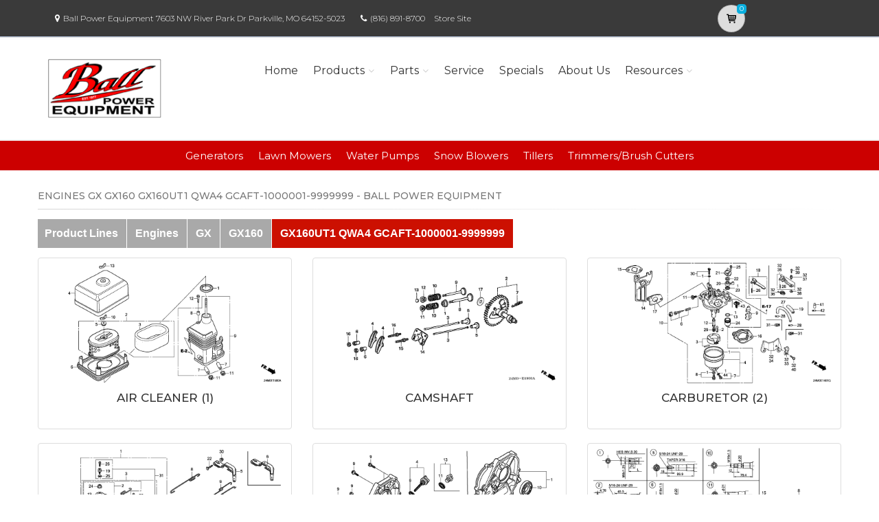

--- FILE ---
content_type: text/css
request_url: https://www.powerdealer.honda.com/content/css/cls-skin.min.css
body_size: 3649
content:
a{color:#3a3a3a;}a:hover{color:#3a3a3a;}a:focus,a:active{color:#3a3a3a;}mark,.mark{background-color:#3a3a3a;color:#fff;}.text-default{color:#3a3a3a;}.table.table-colored{border-bottom-color:#3a3a3a;}.table-colored>thead>tr>th{border-color:#3a3a3a;background-color:#3a3a3a;color:#fff;}.header-top.dark{background-color:#3a3a3a;border-bottom:1px solid #bbc9e3;}.header.dark{background-color:#3a3a3a;border-top-color:#3a3a3a;}.header-top.colored{background-color:#3a3a3a;border-bottom:1px solid #3a3a3a;}.default-bg{background-color:#3a3a3a;color:#fff;}.transparent-header header.header.dark.transparent-header-on{background-color:rgba(57,66,69,.8);border-top-color:rgba(37,42,44,.5);}.fixed-header-on .dark.header.fixed{background-color:rgba(57,66,69,.95);}@media(min-width:768px){.fixed-header-on .dark.header .dropdown-menu{border:1px solid #3a3a3a;}}.default-translucent-bg:after{background-color:rgba(177,177,177,.7);}.default-translucent-bg.hovered:hover:after{background-color:rgba(130,130,130,.8);}.default-hovered:hover:after,.default-hovered:hover{background-color:#3a3a3a;}.timeline-date-label:after{background-color:#3a3a3a;}.btn-default{color:#fff;background-color:#3a3a3a;border-color:#3a3a3a;}.btn-default:hover,.btn-default:focus,.btn-default.focus,.btn-default:active,.btn-default.active,.open>.dropdown-toggle.btn-default{color:#fff;background-color:#3a3a3a;border-color:#3a3a3a;}.btn-default.disabled,.btn-default[disabled],fieldset[disabled] .btn-default{background-color:#3a3a3a;border-color:#3a3a3a;}.btn-default-transparent{color:#777;background-color:transparent;border-color:#3a3a3a;}.btn-default-transparent:hover,.btn-default-transparent:focus,.btn-default-transparent.focus,.btn-default-transparent:active,.btn-default-transparent.active,.open>.dropdown-toggle.btn-default-transparent{color:#fff;background-color:#3a3a3a;border-color:#1b1b1b;}.default-bg .btn-default,.default-translucent-bg .btn-default,.default-bg .btn-default-transparent,.default-translucent-bg .btn-default-transparent{color:#3a3a3a;background-color:#fff;border-color:#fff;}.default-bg .btn-default:hover,.default-translucent-bg .btn-default:hover,.default-bg .btn-default:focus,.default-translucent-bg .btn-default:focus,.default-bg .btn-default.focus,.default-translucent-bg .btn-default.focus,.default-bg .btn-default:active,.default-translucent-bg .btn-default:active,.default-bg .btn-default.active,.default-translucent-bg .btn-default.active,.default-bg .open>.dropdown-toggle.btn-default,.default-translucent-bg .open>.dropdown-toggle.btn-default,.default-bg .btn-default-transparent:hover,.default-translucent-bg .btn-default-transparent:hover,.default-bg .btn-default-transparent:focus,.default-translucent-bg .btn-default-transparent:focus,.default-bg .btn-default-transparent.focus,.default-translucent-bg .btn-default-transparent.focus,.default-bg .btn-default-transparent:active,.default-translucent-bg .btn-default-transparent:active,.default-bg .btn-default-transparent.active,.default-translucent-bg .btn-default-transparent.active,.default-bg .open>.dropdown-toggle.btn-default-transparent,.default-translucent-bg .open>.dropdown-toggle.btn-default-transparent{color:#fff;background-color:transparent;border-color:#fff;}.btn-white{color:#777;background-color:#fff;border-color:#fff;}.btn-white:hover,.btn-white:focus,.btn-white.focus,.btn-white:active,.btn-white.active,.open>.dropdown-toggle.btn-white{color:#3a3a3a;background-color:#fff;border-color:#fff;}.hvr-sweep-to-right:hover,.hvr-sweep-to-left:hover,.hvr-sweep-to-bottom:hover,.hvr-sweep-to-top:hover,.hvr-bounce-to-right:hover,.hvr-bounce-to-left:hover,.hvr-bounce-to-bottom:hover,.hvr-bounce-to-top:hover,.hvr-radial-out:hover,.hvr-rectangle-out:hover,.hvr-shutter-out-horizontal:hover,.hvr-shutter-out-vertical:hover{background:transparent;}.hvr-radial-in,.hvr-rectangle-in,.hvr-shutter-in-horizontal,.hvr-shutter-in-vertical{background:#3a3a3a;}.hvr-radial-in:hover,.hvr-rectangle-in:hover,.hvr-shutter-in-horizontal:hover,.hvr-shutter-in-vertical:hover{background:#3a3a3a;}.hvr-radial-in:before,.hvr-rectangle-in:before,.hvr-shutter-in-horizontal:before,.hvr-shutter-in-vertical:before{background:#fff;}.hvr-sweep-to-right:before,.hvr-sweep-to-left:before,.hvr-sweep-to-bottom:before,.hvr-sweep-to-top:before,.hvr-bounce-to-right:before,.hvr-bounce-to-left:before,.hvr-bounce-to-bottom:before,.hvr-bounce-to-top:before,.hvr-radial-out:before,.hvr-rectangle-out:before,.hvr-shutter-out-horizontal:before,.hvr-shutter-out-vertical:before{background:#3a3a3a;}.no-csstransitions .hvr-radial-in,.no-csstransitions .hvr-rectangle-in,.no-csstransitions .hvr-shutter-in-horizontal,.no-csstransitions .hvr-shutter-in-vertical{background:transparent;}.no-csstransitions .hvr-sweep-to-right:hover,.no-csstransitions .hvr-sweep-to-left:hover,.no-csstransitions .hvr-sweep-to-bottom:hover,.no-csstransitions .hvr-sweep-to-top:hover,.no-csstransitions .hvr-bounce-to-right:hover,.no-csstransitions .hvr-bounce-to-left:hover,.no-csstransitions .hvr-bounce-to-bottom:hover,.no-csstransitions .hvr-bounce-to-top:hover,.no-csstransitions .hvr-radial-out:hover,.no-csstransitions .hvr-rectangle-out:hover,.no-csstransitions .hvr-shutter-out-horizontal:hover,.no-csstransitions .hvr-shutter-out-vertical:hover,.no-csstransitions .hvr-radial-in:hover,.no-csstransitions .hvr-rectangle-in:hover,.no-csstransitions .hvr-shutter-in-horizontal:hover,.no-csstransitions .hvr-shutter-in-vertical:hover{background:#3a3a3a;}.overlay-top a,.overlay-bottom a,.overlay-to-top a{color:#fff;}ul.pagination li>a:hover,ul.pagination li>a:focus{background-color:transparent;color:#fff;background-color:#3a3a3a;border-color:#3a3a3a;}ul.pagination li.active a,.pagination>.active>a:hover,.pagination>.active>a:focus{color:#fff;background-color:#3a3a3a;border-color:#3a3a3a;}.banner .breadcrumb>li a:hover{color:#3a3a3a;}.nav-pills.style-2>li.active>a,.nav-pills.style-2>li.active>a:hover,.nav-pills.style-2>li.active>a:focus,.nav-pills.style-2>li>a:hover,.nav-pills.style-2>li>a:focus{color:#3a3a3a;background-color:#fafafa;border:1px solid #eaeaea;}.nav-pills.nav-stacked>li.active>a,.nav-pills.nav-stacked>li.active>a:hover,.nav-pills.nav-stacked>li.active>a:focus,.nav-pills.nav-stacked>li>a:hover,.nav-pills.nav-stacked>li>a:focus{color:#3a3a3a;background-color:transparent;border-color:transparent;}.nav-pills>li.active>a:after{color:#3a3a3a;}.nav-pills.nav-stacked:not(.list-style-icons)>li.active>a:hover:after,.nav-pills.nav-stacked:not(.list-style-icons)>li.active>a:focus:after,.nav-pills.nav-stacked:not(.list-style-icons)>li>a:hover:after,.nav-pills.nav-stacked:not(.list-style-icons)>li>a:focus:after{color:#3a3a3a;}.nav-pills.nav-stacked.list-style-icons>li>a>i{color:#999;}.nav-pills.nav-stacked.list-style-icons>li.active>a>i,.nav-pills.nav-stacked.list-style-icons>li>a:hover>i,.nav-pills.nav-stacked.list-style-icons>li>a:focus>i{color:#3a3a3a;}.dark .footer-content .nav-pills>li>a,.dark .footer-content .nav-pills>li.active>a,.dark .footer-content .nav-pills>li.active>a:focus,.dark .footer-content .nav-pills>li>a:focus{color:#999;}.dark .footer-content .nav-pills>li.active>a:hover,.dark .footer-content .nav-pills>li>a:hover{color:#3a3a3a;}.collapse-style-2 .panel-heading a{color:#fff;background-color:#3a3a3a;}.panel-heading a{color:inherit;}.progress-bar-default{background-color:#3a3a3a;}.default-bg .form-control{background-color:rgba(0,0,0,.2);border-color:#3a3a3a;-webkit-box-shadow:inset 0 2px 3px rgba(0,0,0,.35);box-shadow:inset 0 2px 3px rgba(0,0,0,.35);color:#fff;}.default-bg .has-success .form-control:focus,.default-bg .has-warning .form-control:focus,.default-bg .has-error .form-control:focus{-webkit-box-shadow:inset 0 2px 3px rgba(0,0,0,.35);box-shadow:inset 0 2px 3px rgba(0,0,0,.35);}.default-bg .input-group-addon{background-color:rgba(0,0,0,.2);border-color:#3a3a3a;}.default-bg .form-control:focus{background-color:rgba(0,0,0,.1);}.default-bg .form-control-feedback{color:#fff;}.dark.header .form-control,.dark.header-top .form-control{border-color:#3a3a3a;}.icon.default-bg{background-color:#3a3a3a;color:#fff;}.icon.light-bg{background-color:#fff;color:#3a3a3a;}.listing-item .overlay-container .badge{border:1px solid #3a3a3a;background-color:rgba(255,255,255,.95);color:#3a3a3a;}.modal-content .modal-header{background-color:#3a3a3a;}.modal-content .modal-title{color:#fff;}.banner .dark.breadcrumb-container{background-color:rgba(57,66,69,.6);}.page-loader-1 .pace{border:1px solid #3a3a3a;}.page-loader-1 .pace .pace-progress{background:#3a3a3a;}.page-loader-2 .pace .pace-progress:before{background:#3a3a3a;}.page-loader-2 .pace .pace-activity{border:5px solid #3a3a3a;}.page-loader-2 .pace .pace-activity:after{border:5px solid #3a3a3a;}.page-loader-2 .pace .pace-activity:before{border:5px solid #3a3a3a;}.page-loader-3 .pace .pace-progress{background:#3a3a3a;}.page-loader-4 .pace .pace-progress{background:#3a3a3a;}.page-loader-5 .pace .pace-progress:after{color:#3a3a3a;}.page-loader-6 .pace .pace-activity{background:#3a3a3a;}.navbar-default .navbar-nav>li>a:hover,.navbar-default .navbar-nav>li>a:focus,.navbar-default .navbar-nav>.active>a,.navbar-default .navbar-nav>.active>a:hover,.navbar-default .navbar-nav>.active>a:focus{background-color:transparent;color:#3a3a3a;}.transparent-header .header:not(.dark) .navbar-nav>li.open>a,.transparent-header .header:not(.dark) .navbar-nav>li>a:hover,.transparent-header .header:not(.dark) .navbar-nav>li>a:focus{color:#3a3a3a;}.main-navigation .navbar-nav>.open>a,.main-navigation .navbar-nav>.open>a:hover,.main-navigation .navbar-nav>.open>a:focus,.main-navigation .navbar-nav>.dropdown>a:focus{background-color:#fff;color:#3a3a3a;border-bottom-color:#fff;border-right:1px solid #f5f5f5;border-left:1px solid #f5f5f5;}.dropdown-menu>li>a:hover,.dropdown-menu>li>a:focus,.nav .open>a,.nav .open>a:hover,.nav .open>a:focus,.dropdown-menu>.active>a,.dropdown-menu>.active>a:hover,.dropdown-menu>.active>a:focus,.dropdown-menu .menu>.active>a,.dropdown-menu .menu>.active>a:hover,.dropdown-menu .menu>.active>a:focus{background-color:#fcfcfc;color:#3a3a3a;border-color:#f7f7f7;}header:not(.dark) .mega-menu .menu>li>a:hover i,header:not(.dark) .dropdown-menu>li>a:hover i,header:not(.dark) .mega-menu .menu>li.active>a i,header:not(.dark) .dropdown-menu>li.active>a i{color:#3a3a3a;}.mega-menu .menu>li>a:hover,.mega-menu .menu>li>a:focus{background-color:#fcfcfc;color:#3a3a3a;border-color:#f7f7f7;text-decoration:none;}.header:not(.dark) .active.dropdown>a:before,.header:not(.dark).centered .active.dropdown>a:before{color:#3a3a3a;}.transparent-header .header:not(.dark) .dropdown:not(.open):not(.active)>a:before{color:#777;}.transparent-header .header:not(.dark) .navbar-default .navbar-nav>.dropdown.open>a:before{color:#3a3a3a;}.dropdown .dropdown.open>a:before,.header.centered:not(.dark) .dropdown .dropdown.open>a:before{color:#3a3a3a;}.navbar-default .navbar-toggle{border-color:#ccc;}.navbar-default .navbar-toggle:hover,.navbar-default .navbar-toggle:focus{background-color:#fafafa;border-color:#3a3a3a;}.navbar-default .navbar-toggle .icon-bar{background-color:#ccc;}.navbar-default .navbar-toggle:hover .icon-bar,.navbar-default .navbar-toggle:focus .icon-bar{background-color:#3a3a3a;}@media(max-width:767px){.navbar-default .navbar-nav .open .dropdown-menu>.active>a,.navbar-default .navbar-nav .open .dropdown-menu>.active>a:hover,.navbar-default .navbar-nav .open .dropdown-menu>.active>a:focus{color:#3a3a3a;background-color:transparent;}.navbar-default .navbar-nav>li>a:hover,.navbar-default .navbar-nav>li>a:focus,.navbar-default .navbar-nav>.active>a,.navbar-default .navbar-nav>.active>a:hover,.navbar-default .navbar-nav>.active>a:focus{color:#3a3a3a;background-color:#fff;border-bottom-color:transparent;}.navbar-default .navbar-nav .open .dropdown-menu>li>a:hover,.navbar-default .navbar-nav .open .dropdown-menu>li>a:focus{color:#3a3a3a;}.navbar-default .navbar-nav>.dropdown.open>a:before{color:#3a3a3a;}}.dark.header .main-navigation .navbar-nav>.open>a,.dark.header .main-navigation .navbar-nav>.open>a:hover,.dark.header .main-navigation .navbar-nav>.open>a:focus,.dark.header .main-navigation .navbar-nav>.dropdown>a:focus{border-bottom-color:#3a3a3a;}.dark.header .dropdown-menu{background-color:#3a3a3a;border:1px solid rgba(57,66,69,.8);}.dark.header .dropdown-menu .divider{background-color:#3a3a3a;}.dark.header .dropdown-menu>li>a,.dark.header .mega-menu .menu>li>a{border-bottom:1px solid rgba(57,66,69,.8);}.dark.header .mega-menu .menu>li>a:hover,.dark.header .mega-menu .menu>li>a:focus{border-color:rgba(57,66,69,.8);}.dark.header .dropdown-menu>li>a:hover,.dark.header .dropdown-menu>li>a:focus,.dark.header .nav .open>a,.dark.header .nav .open>a:hover,.dark.header .nav .open>a:focus,.dark.header .dropdown-menu>.active>a,.dark.header .dropdown-menu>.active>a:hover,.dark.header .dropdown-menu>.active>a:focus,.dark.header .dropdown-menu .menu>.active>a,.dark.header .dropdown-menu .menu>.active>a:hover,.dark.header .dropdown-menu .menu>.active>a:focus{border-color:rgba(57,66,69,.8);}@media(max-width:767px){.transparent-header .dark .main-navigation .navbar.navbar-default{background-color:rgba(57,66,69,.9);border-color:rgba(37,42,44,.5);}}.subfooter .navbar-default .nav>li>a:hover,.subfooter .navbar-default .nav>.active>a:hover,.subfooter .navbar-default .nav>.active>a:focus{background-color:transparent;text-decoration:underline;color:#3a3a3a;}#offcanvas .nav .open>a,#offcanvas .nav .open>a:hover,#offcanvas .nav .open>a:focus,#offcanvas .nav>li>a:hover,#offcanvas .nav>li>a:focus,#offcanvas .navbar-nav>li.active>a{color:#3a3a3a;background-color:#fff;}#offcanvas .dropdown>a:before{color:#777;}#offcanvas .dropdown.open>a:before{color:#3a3a3a;}.social-links li a{border:1px solid #e7e7e7;color:#999;}.social-links li a:hover{background-color:transparent;border-color:#3a3a3a;color:#3a3a3a;}.dark.social-links li a{background-color:rgba(0,0,0,.6);border:1px solid rgba(0,0,0,.1);color:#fff;}.social-links.animated-effect-1 li a:hover{color:#fff !important;}.social-links.animated-effect-1 li a:after{background-color:#3a3a3a;}.default.social-links li a{background-color:#3a3a3a;border:1px solid #3a3a3a;color:#fff;}.default.social-links li a:hover{background-color:#fff;color:#777;}.header-top:not(.dark) .social-links .dropdown.open>button>i:before{color:#3a3a3a;}.header-top.colored .social-links .dropdown>button>i:before,.header-top.colored .social-links .dropdown.open>button>i:before{color:#fff;}.dark.header-top .dropdown-menu{border:1px solid #bbc9e3;border-top:none;background:#fff;}.header-dropdown-buttons .btn-group .dropdown-menu{border:none;}@media(max-width:1199px){.full-width-section:not(.no-image) .full-text-container.default-bg{background-color:rgba(137,138,138,.6);}}.header-dropdown-buttons .btn-group>.btn{background-color:#f2f2f2;border:1px solid #e9e9e9;}.header-dropdown-buttons .btn-group>.btn:hover{background-color:#3a3a3a;color:#fff;border-color:#3a3a3a;}.header-dropdown-buttons .btn-group.open>.btn{background-color:#3a3a3a;color:#fff;border-color:#3a3a3a;}.colored.header-top .dropdown-menu{border:1px solid #3a3a3a;background:#3a3a3a;}.media:hover .icon{background-color:transparent;color:#3a3a3a;border:1px solid #3a3a3a;}.popover-title{background-color:#3a3a3a;color:#fff;}.tag a{color:#fff;background-color:#3a3a3a;border:1px solid #3a3a3a;}.tag a:hover{color:#3a3a3a;background-color:#fff;border-color:#3a3a3a;text-decoration:none;}.tp-bannertimer{background-color:rgba(130,130,130,.8);}.content-slider-with-large-controls .owl-buttons .owl-prev:after,.content-slider-with-large-controls-autoplay .owl-buttons .owl-prev:after{color:#3a3a3a;}.content-slider-with-large-controls .owl-buttons .owl-next:after,.content-slider-with-large-controls-autoplay .owl-buttons .owl-next:after{color:#3a3a3a;}.homehour{background-image:url(../images/section-image-hour.jpg);background-size:contain;background-repeat:no-repeat;background-color:#e4e5e7;background-position-x:center;color:#fff !important;}.hondasubmenu{background-color:#c00 !important;}.dark-bg{background-color:#3a3a3a !important;font-weight:400 !important;}.subfooter{background-color:#3a3a3a !important;color:#fff !important;}.calltobottom{background-color:#3a3a3a !important;}.whychooseleft{color:#fff !important;}.footer{background-color:#efefef;color:#717171 !important;}.footer h2{color:#717171 !important;}.footer th{color:#717171 !important;}.footer tr{color:#717171 !important;}.mainhomebg{padding-top:12px;background-color:#fff !important;}.btn-default{background-color:#c00;border-color:#c00;}.image-box .boxbg{background-color:#fff !important;}